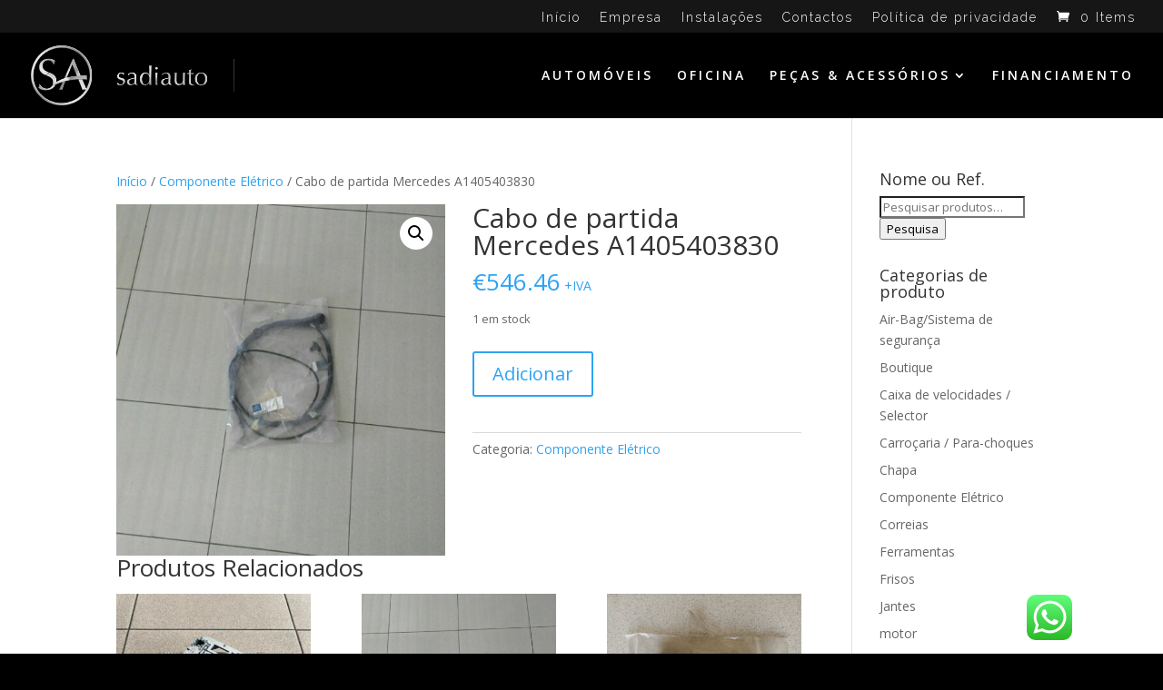

--- FILE ---
content_type: text/css
request_url: https://sadiauto.pt/wp-content/themes/pstudio/style.css?ver=4.27.4
body_size: 15
content:
/*
Theme Name:     PStudio
Description:    
Author:         PStudio
Template:       Divi

(optional values you can add: Theme URI, Author URI, Version, License, License URI, Tags, Text Domain)
*/
